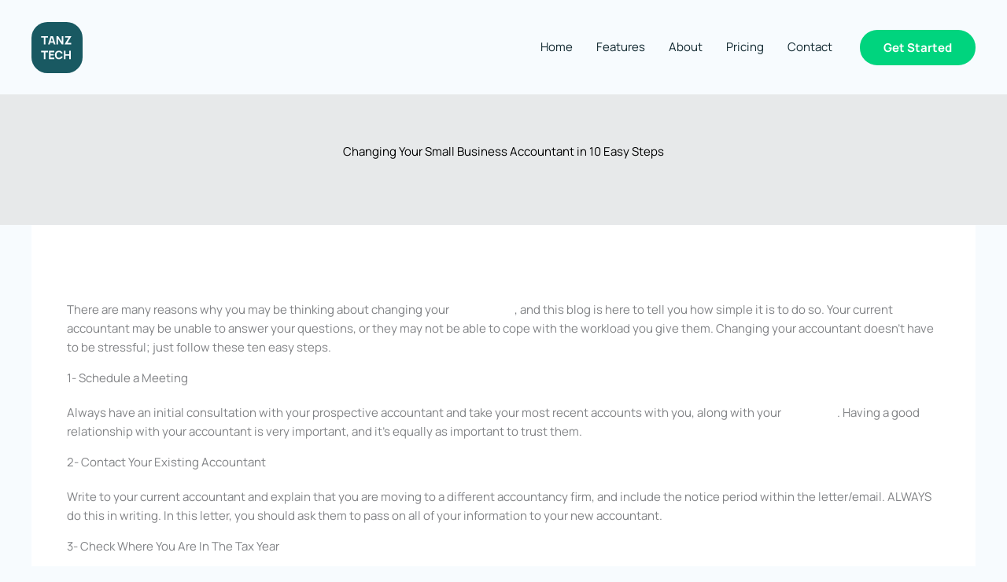

--- FILE ---
content_type: text/html; charset=UTF-8
request_url: https://staging.accountantmk.co.uk/changing-small-business-accountant-10-easy-steps/
body_size: 8743
content:
<!DOCTYPE html><html lang="en-GB" prefix="og: https://ogp.me/ns#"><head>  <script async src="https://www.googletagmanager.com/gtag/js?id=G-346NVWD7BK"></script> <script>window.dataLayer = window.dataLayer || [];
  function gtag(){dataLayer.push(arguments);}
  gtag('js', new Date());

  gtag('config', 'G-346NVWD7BK');</script><meta charset="UTF-8"><meta name="viewport" content="width=device-width, initial-scale=1"><link rel="profile" href="https://gmpg.org/xfn/11"><link rel="preload" href="https://staging.accountantmk.co.uk/wp-content/astra-local-fonts/manrope/xn7gYHE41ni1AdIRggexSg.woff2" as="font" type="font/woff2" crossorigin><link media="all" href="https://staging.accountantmk.co.uk/wp-content/cache/autoptimize/css/autoptimize_68541ad29b2ced2126fc202a8e990be5.css" rel="stylesheet"><title>Changing Your Small Business Accountant in 10 Easy Steps - Aston Black Accountants</title><meta name="description" content="There are many reasons why you may be thinking about changing your accountant, and this blog is here to tell you how simple it is to do so. Your current"/><meta name="robots" content="nofollow, noindex"/><meta property="og:locale" content="en_GB" /><meta property="og:type" content="article" /><meta property="og:title" content="Changing Your Small Business Accountant in 10 Easy Steps - Aston Black Accountants" /><meta property="og:description" content="There are many reasons why you may be thinking about changing your accountant, and this blog is here to tell you how simple it is to do so. Your current" /><meta property="og:url" content="https://staging.accountantmk.co.uk/changing-small-business-accountant-10-easy-steps/" /><meta property="og:site_name" content="Aston Black Accountants" /><meta property="article:section" content="Blog" /><meta property="og:updated_time" content="2021-09-28T16:12:09+00:00" /><meta property="article:published_time" content="2019-11-22T19:40:44+00:00" /><meta property="article:modified_time" content="2021-09-28T16:12:09+00:00" /><meta name="twitter:card" content="summary_large_image" /><meta name="twitter:title" content="Changing Your Small Business Accountant in 10 Easy Steps - Aston Black Accountants" /><meta name="twitter:description" content="There are many reasons why you may be thinking about changing your accountant, and this blog is here to tell you how simple it is to do so. Your current" /><meta name="twitter:label1" content="Written by" /><meta name="twitter:data1" content="Chris" /><meta name="twitter:label2" content="Time to read" /><meta name="twitter:data2" content="2 minutes" /> <script type="application/ld+json" class="rank-math-schema-pro">{"@context":"https://schema.org","@graph":[{"@type":"Place","@id":"https://staging.accountantmk.co.uk/#place","geo":{"@type":"GeoCoordinates","latitude":"52.052751029538705","longitude":" -0.7943955079435948"},"hasMap":"https://www.google.com/maps/search/?api=1&amp;query=52.052751029538705, -0.7943955079435948","address":{"@type":"PostalAddress","streetAddress":"12 Kenchester","addressLocality":"Bancroft","addressRegion":"Milton Keynes","postalCode":"MK13 0QP"}},{"@type":["AccountingService","Organization"],"@id":"https://staging.accountantmk.co.uk/#organization","name":"Aston Black Accountants","url":"https://staging.accountantmk.co.uk","email":"enquiries@accountantmk.co.uk","address":{"@type":"PostalAddress","streetAddress":"12 Kenchester","addressLocality":"Bancroft","addressRegion":"Milton Keynes","postalCode":"MK13 0QP"},"logo":{"@type":"ImageObject","@id":"https://staging.accountantmk.co.uk/#logo","url":"https://staging.accountantmk.co.uk/wp-content/uploads/2024/02/Google_Logo.png","contentUrl":"https://staging.accountantmk.co.uk/wp-content/uploads/2024/02/Google_Logo.png","caption":"Aston Black Accountants","inLanguage":"en-GB","width":"125","height":"124"},"priceRange":"$","openingHours":["Monday,Tuesday,Wednesday,Thursday,Friday,Saturday,Sunday 09:00-17:00"],"description":"Local accountants specialising in all accounting services for small businesses and individuals","legalName":"Aston Black Ltd","location":{"@id":"https://staging.accountantmk.co.uk/#place"},"image":{"@id":"https://staging.accountantmk.co.uk/#logo"},"telephone":"01908 904794"},{"@type":"WebSite","@id":"https://staging.accountantmk.co.uk/#website","url":"https://staging.accountantmk.co.uk","name":"Aston Black Accountants","alternateName":"Small Business Specialist","publisher":{"@id":"https://staging.accountantmk.co.uk/#organization"},"inLanguage":"en-GB"},{"@type":"BreadcrumbList","@id":"https://staging.accountantmk.co.uk/changing-small-business-accountant-10-easy-steps/#breadcrumb","itemListElement":[{"@type":"ListItem","position":"1","item":{"@id":"https://staging.accountantmk.co.uk","name":"Home"}},{"@type":"ListItem","position":"2","item":{"@id":"https://staging.accountantmk.co.uk/changing-small-business-accountant-10-easy-steps/","name":"Changing Your Small Business Accountant in 10 Easy Steps"}}]},{"@type":"WebPage","@id":"https://staging.accountantmk.co.uk/changing-small-business-accountant-10-easy-steps/#webpage","url":"https://staging.accountantmk.co.uk/changing-small-business-accountant-10-easy-steps/","name":"Changing Your Small Business Accountant in 10 Easy Steps - Aston Black Accountants","datePublished":"2019-11-22T19:40:44+00:00","dateModified":"2021-09-28T16:12:09+00:00","isPartOf":{"@id":"https://staging.accountantmk.co.uk/#website"},"inLanguage":"en-GB","breadcrumb":{"@id":"https://staging.accountantmk.co.uk/changing-small-business-accountant-10-easy-steps/#breadcrumb"}},{"@type":"Person","@id":"https://staging.accountantmk.co.uk/author/chris/","name":"Chris","url":"https://staging.accountantmk.co.uk/author/chris/","image":{"@type":"ImageObject","@id":"https://secure.gravatar.com/avatar/9fe24aaafc070623a8db34526dbe8ac090f6fd62581140a97084a16720a11a31?s=96&amp;d=mm&amp;r=g","url":"https://secure.gravatar.com/avatar/9fe24aaafc070623a8db34526dbe8ac090f6fd62581140a97084a16720a11a31?s=96&amp;d=mm&amp;r=g","caption":"Chris","inLanguage":"en-GB"},"worksFor":{"@id":"https://staging.accountantmk.co.uk/#organization"}},{"@type":"BlogPosting","headline":"Changing Your Small Business Accountant in 10 Easy Steps - Aston Black Accountants","datePublished":"2019-11-22T19:40:44+00:00","dateModified":"2021-09-28T16:12:09+00:00","author":{"@id":"https://staging.accountantmk.co.uk/author/chris/","name":"Chris"},"publisher":{"@id":"https://staging.accountantmk.co.uk/#organization"},"description":"There are many reasons why you may be thinking about changing your accountant, and this blog is here to tell you how simple it is to do so. Your current","name":"Changing Your Small Business Accountant in 10 Easy Steps - Aston Black Accountants","@id":"https://staging.accountantmk.co.uk/changing-small-business-accountant-10-easy-steps/#richSnippet","isPartOf":{"@id":"https://staging.accountantmk.co.uk/changing-small-business-accountant-10-easy-steps/#webpage"},"inLanguage":"en-GB","mainEntityOfPage":{"@id":"https://staging.accountantmk.co.uk/changing-small-business-accountant-10-easy-steps/#webpage"}}]}</script> <link rel="alternate" type="application/rss+xml" title="Aston Black Accountants &raquo; Feed" href="https://staging.accountantmk.co.uk/feed/" /><link rel="alternate" type="application/rss+xml" title="Aston Black Accountants &raquo; Comments Feed" href="https://staging.accountantmk.co.uk/comments/feed/" /><link rel="alternate" type="application/rss+xml" title="Aston Black Accountants &raquo; Changing Your Small Business Accountant in 10 Easy Steps Comments Feed" href="https://staging.accountantmk.co.uk/changing-small-business-accountant-10-easy-steps/feed/" /><link rel="alternate" title="oEmbed (JSON)" type="application/json+oembed" href="https://staging.accountantmk.co.uk/wp-json/oembed/1.0/embed?url=https%3A%2F%2Fstaging.accountantmk.co.uk%2Fchanging-small-business-accountant-10-easy-steps%2F" /><link rel="alternate" title="oEmbed (XML)" type="text/xml+oembed" href="https://staging.accountantmk.co.uk/wp-json/oembed/1.0/embed?url=https%3A%2F%2Fstaging.accountantmk.co.uk%2Fchanging-small-business-accountant-10-easy-steps%2F&#038;format=xml" /> <script id="astra-flexibility-js-after">typeof flexibility !== "undefined" && flexibility(document.documentElement);
//# sourceURL=astra-flexibility-js-after</script> <link rel="https://api.w.org/" href="https://staging.accountantmk.co.uk/wp-json/" /><link rel="alternate" title="JSON" type="application/json" href="https://staging.accountantmk.co.uk/wp-json/wp/v2/posts/709" /><link rel="EditURI" type="application/rsd+xml" title="RSD" href="https://staging.accountantmk.co.uk/xmlrpc.php?rsd" /><meta name="generator" content="WordPress 6.9" /><link rel='shortlink' href='https://staging.accountantmk.co.uk/?p=709' /><link rel="pingback" href="https://staging.accountantmk.co.uk/xmlrpc.php"><link rel="icon" href="https://staging.accountantmk.co.uk/wp-content/uploads/2021/09/Tab-Icon.jpg" sizes="32x32" /><link rel="icon" href="https://staging.accountantmk.co.uk/wp-content/uploads/2021/09/Tab-Icon.jpg" sizes="192x192" /><link rel="apple-touch-icon" href="https://staging.accountantmk.co.uk/wp-content/uploads/2021/09/Tab-Icon.jpg" /><meta name="msapplication-TileImage" content="https://staging.accountantmk.co.uk/wp-content/uploads/2021/09/Tab-Icon.jpg" /></head><body itemtype='https://schema.org/Blog' itemscope='itemscope' class="wp-singular post-template-default single single-post postid-709 single-format-standard wp-custom-logo wp-embed-responsive wp-theme-astra ast-desktop ast-separate-container ast-two-container ast-no-sidebar astra-4.12.0 group-blog ast-blog-single-style-1 ast-single-post ast-inherit-site-logo-transparent ast-hfb-header ast-advanced-headers ast-full-width-layout ast-normal-title-enabled astra-addon-4.12.0"> <a
 class="skip-link screen-reader-text"
 href="#content"> Skip to content</a><div
class="hfeed site" id="page"><header
 class="site-header header-main-layout-1 ast-primary-menu-enabled ast-hide-custom-menu-mobile ast-builder-menu-toggle-icon ast-mobile-header-inline" id="masthead" itemtype="https://schema.org/WPHeader" itemscope="itemscope" itemid="#masthead"		><div id="ast-desktop-header" data-toggle-type="dropdown"><div class="ast-main-header-wrap main-header-bar-wrap "><div class="ast-primary-header-bar ast-primary-header main-header-bar site-header-focus-item" data-section="section-primary-header-builder"><div class="site-primary-header-wrap ast-builder-grid-row-container site-header-focus-item ast-container" data-section="section-primary-header-builder"><div class="ast-builder-grid-row ast-builder-grid-row-has-sides ast-builder-grid-row-no-center"><div class="site-header-primary-section-left site-header-section ast-flex site-header-section-left"><div class="ast-builder-layout-element ast-flex site-header-focus-item" data-section="title_tagline"><div
 class="site-branding ast-site-identity" itemtype="https://schema.org/Organization" itemscope="itemscope"				> <span class="site-logo-img"><a href="https://staging.accountantmk.co.uk/" class="custom-logo-link" rel="home"><noscript><img src="https://staging.accountantmk.co.uk/wp-content/uploads/2023/02/Logo2.svg" class="custom-logo" alt="Aston Black Accountants" decoding="async" /></noscript><img src='data:image/svg+xml,%3Csvg%20xmlns=%22http://www.w3.org/2000/svg%22%20viewBox=%220%200%20210%20140%22%3E%3C/svg%3E' data-src="https://staging.accountantmk.co.uk/wp-content/uploads/2023/02/Logo2.svg" class="lazyload custom-logo" alt="Aston Black Accountants" decoding="async" /></a></span></div></div></div><div class="site-header-primary-section-right site-header-section ast-flex ast-grid-right-section"><div class="ast-builder-menu-1 ast-builder-menu ast-flex ast-builder-menu-1-focus-item ast-builder-layout-element site-header-focus-item" data-section="section-hb-menu-1"><div class="ast-main-header-bar-alignment"><div class="main-header-bar-navigation"><nav class="site-navigation ast-flex-grow-1 navigation-accessibility site-header-focus-item" id="primary-site-navigation-desktop" aria-label="Primary Site Navigation" itemtype="https://schema.org/SiteNavigationElement" itemscope="itemscope"><div class="main-navigation ast-inline-flex"><ul id="ast-hf-menu-1" class="main-header-menu ast-menu-shadow ast-nav-menu ast-flex  submenu-with-border stack-on-mobile"><li id="menu-item-775" class="menu-item menu-item-type-post_type menu-item-object-page menu-item-home menu-item-775"><a href="https://staging.accountantmk.co.uk/" class="menu-link">Home</a></li><li id="menu-item-774" class="menu-item menu-item-type-post_type menu-item-object-page menu-item-774"><a href="https://staging.accountantmk.co.uk/features/" class="menu-link">Features</a></li><li id="menu-item-772" class="menu-item menu-item-type-post_type menu-item-object-page menu-item-772"><a href="https://staging.accountantmk.co.uk/about/" class="menu-link">About</a></li><li id="menu-item-2507211" class="menu-item menu-item-type-post_type menu-item-object-page menu-item-2507211"><a href="https://staging.accountantmk.co.uk/pricing-2/" class="menu-link">Pricing</a></li><li id="menu-item-773" class="menu-item menu-item-type-post_type menu-item-object-page menu-item-773"><a href="https://staging.accountantmk.co.uk/contact/" class="menu-link">Contact</a></li></ul></div></nav></div></div></div><div class="ast-builder-layout-element ast-flex site-header-focus-item ast-header-button-1" data-section="section-hb-button-1"><div class="ast-builder-button-wrap ast-builder-button-size-sm"><a class="ast-custom-button-link" href="#" target="_self"  role="button" aria-label="Get Started" ><div class="ast-custom-button">Get Started</div> </a><a class="menu-link" href="#" target="_self" >Get Started</a></div></div></div></div></div></div></div></div><div id="ast-mobile-header" class="ast-mobile-header-wrap " data-type="dropdown"><div class="ast-main-header-wrap main-header-bar-wrap" ><div class="ast-primary-header-bar ast-primary-header main-header-bar site-primary-header-wrap site-header-focus-item ast-builder-grid-row-layout-default ast-builder-grid-row-tablet-layout-default ast-builder-grid-row-mobile-layout-default" data-section="section-primary-header-builder"><div class="ast-builder-grid-row ast-builder-grid-row-has-sides ast-builder-grid-row-no-center"><div class="site-header-primary-section-left site-header-section ast-flex site-header-section-left"><div class="ast-builder-layout-element ast-flex site-header-focus-item" data-section="title_tagline"><div
 class="site-branding ast-site-identity" itemtype="https://schema.org/Organization" itemscope="itemscope"				> <span class="site-logo-img"><a href="https://staging.accountantmk.co.uk/" class="custom-logo-link" rel="home"><noscript><img src="https://staging.accountantmk.co.uk/wp-content/uploads/2023/02/Logo2.svg" class="custom-logo" alt="Aston Black Accountants" decoding="async" /></noscript><img src='data:image/svg+xml,%3Csvg%20xmlns=%22http://www.w3.org/2000/svg%22%20viewBox=%220%200%20210%20140%22%3E%3C/svg%3E' data-src="https://staging.accountantmk.co.uk/wp-content/uploads/2023/02/Logo2.svg" class="lazyload custom-logo" alt="Aston Black Accountants" decoding="async" /></a></span></div></div></div><div class="site-header-primary-section-right site-header-section ast-flex ast-grid-right-section"><div class="ast-builder-layout-element ast-flex site-header-focus-item" data-section="section-header-mobile-trigger"><div class="ast-button-wrap"> <button type="button" class="menu-toggle main-header-menu-toggle ast-mobile-menu-trigger-fill"   aria-expanded="false" aria-label="Main menu toggle"> <span class="mobile-menu-toggle-icon"> <span aria-hidden="true" class="ahfb-svg-iconset ast-inline-flex svg-baseline"><svg class='ast-mobile-svg ast-menu2-svg' fill='currentColor' version='1.1' xmlns='http://www.w3.org/2000/svg' width='24' height='28' viewBox='0 0 24 28'><path d='M24 21v2c0 0.547-0.453 1-1 1h-22c-0.547 0-1-0.453-1-1v-2c0-0.547 0.453-1 1-1h22c0.547 0 1 0.453 1 1zM24 13v2c0 0.547-0.453 1-1 1h-22c-0.547 0-1-0.453-1-1v-2c0-0.547 0.453-1 1-1h22c0.547 0 1 0.453 1 1zM24 5v2c0 0.547-0.453 1-1 1h-22c-0.547 0-1-0.453-1-1v-2c0-0.547 0.453-1 1-1h22c0.547 0 1 0.453 1 1z'></path></svg></span><span aria-hidden="true" class="ahfb-svg-iconset ast-inline-flex svg-baseline"><svg class='ast-mobile-svg ast-close-svg' fill='currentColor' version='1.1' xmlns='http://www.w3.org/2000/svg' width='24' height='24' viewBox='0 0 24 24'><path d='M5.293 6.707l5.293 5.293-5.293 5.293c-0.391 0.391-0.391 1.024 0 1.414s1.024 0.391 1.414 0l5.293-5.293 5.293 5.293c0.391 0.391 1.024 0.391 1.414 0s0.391-1.024 0-1.414l-5.293-5.293 5.293-5.293c0.391-0.391 0.391-1.024 0-1.414s-1.024-0.391-1.414 0l-5.293 5.293-5.293-5.293c-0.391-0.391-1.024-0.391-1.414 0s-0.391 1.024 0 1.414z'></path></svg></span> </span> </button></div></div></div></div></div></div><div class="ast-mobile-header-content content-align-flex-start "><div class="ast-builder-menu-mobile ast-builder-menu ast-builder-menu-mobile-focus-item ast-builder-layout-element site-header-focus-item" data-section="section-header-mobile-menu"><div class="ast-main-header-bar-alignment"><div class="main-header-bar-navigation"><nav class="site-navigation ast-flex-grow-1 navigation-accessibility site-header-focus-item" id="ast-mobile-site-navigation" aria-label="Site Navigation: Primary Menu" itemtype="https://schema.org/SiteNavigationElement" itemscope="itemscope"><div class="main-navigation"><ul id="ast-hf-mobile-menu" class="main-header-menu ast-nav-menu ast-flex  submenu-with-border astra-menu-animation-fade  stack-on-mobile"><li class="menu-item menu-item-type-post_type menu-item-object-page menu-item-home menu-item-775"><a href="https://staging.accountantmk.co.uk/" class="menu-link">Home</a></li><li class="menu-item menu-item-type-post_type menu-item-object-page menu-item-774"><a href="https://staging.accountantmk.co.uk/features/" class="menu-link">Features</a></li><li class="menu-item menu-item-type-post_type menu-item-object-page menu-item-772"><a href="https://staging.accountantmk.co.uk/about/" class="menu-link">About</a></li><li class="menu-item menu-item-type-post_type menu-item-object-page menu-item-2507211"><a href="https://staging.accountantmk.co.uk/pricing-2/" class="menu-link">Pricing</a></li><li class="menu-item menu-item-type-post_type menu-item-object-page menu-item-773"><a href="https://staging.accountantmk.co.uk/contact/" class="menu-link">Contact</a></li></ul></div></nav></div></div></div></div></div></header><div class="ast-title-bar-wrap ast-advanced-headers-vertical-center"  aria-label=""><div class="ast-inside-advanced-header-content"><div class="ast-advanced-headers-layout ast-advanced-headers-layout-2" ><div class="ast-container ast-title-bar-align-center"><div class="ast-advanced-headers-wrap"><h1 class="ast-advanced-headers-title"> Changing Your Small Business Accountant in 10 Easy Steps</h1></div></div></div></div></div><div id="content" class="site-content"><div class="ast-container"><div id="primary" class="content-area primary"><main id="main" class="site-main"><article
class="post-709 post type-post status-publish format-standard has-post-thumbnail hentry category-blog ast-article-single" id="post-709" itemtype="https://schema.org/CreativeWork" itemscope="itemscope"><div class="ast-post-format- ast-no-thumb single-layout-1 ast-no-date-box"><header class="entry-header ast-no-title"><div class="entry-meta">By <span class="posted-by vcard author" itemtype="https://schema.org/Person" itemscope="itemscope" itemprop="author"> <a title="View all posts by Chris"
 href="https://staging.accountantmk.co.uk/author/chris/" rel="author"
 class="url fn n" itemprop="url"				> <span
 class="author-name" itemprop="name"				> Chris </span> </a> </span> / <span class="posted-on"><span class="published" itemprop="datePublished"> November 22, 2019 </span></span></div></header><div class="entry-content clear"
 itemprop="text"	><p>There are many reasons why you may be thinking about changing your <a href="https://www.staging.accountantmk.co.uk/">accountant</a>, and this blog is here to tell you how simple it is to do so. Your current accountant may be unable to answer your questions, or they may not be able to cope with the workload you give them. Changing your accountant doesn’t have to be stressful; just follow these ten easy steps.</p><h2>1- Schedule a Meeting</h2><p>Always have an initial consultation with your prospective accountant and take your most recent accounts with you, along with your <a href="https://www.staging.accountantmk.co.uk/business-tax/">tax return</a>. Having a good relationship with your accountant is very important, and it’s equally as important to trust them.</p><h2>2- Contact Your Existing Accountant</h2><p>Write to your current accountant and explain that you are moving to a different accountancy firm, and include the notice period within the letter/email. ALWAYS do this in writing. In this letter, you should ask them to pass on all of your information to your new accountant.</p><h2>3- Check Where You Are In The Tax Year</h2><p>It would make it easier if you decided to change accountants at the end of the tax year. If your current accountant is working through our tax-return already, they are within their rights to charge you for it.</p><h2>4- Register With Your New Accountant</h2><p>Your new accountant will probably send you a registration form to fill out any information they need from you.</p><h2>5- Gather Your Documents</h2><p>Your accountant is legally obliged to carry out an anti-money laundering check on you, and you will have to provide them with the correct information. Different firms will ask for different things, but they generally include a photo ID, DOB, UTR tax code/reference/ NI number, company number, or the authentication code from Companies House.</p><h2>6- Authorisation</h2><p>You will need to sign a <a href="https://www.gov.uk/appoint-tax-agent" target="_blank" rel="noopener">64-8 form</a> to authorise your new accountant to deal with <a href="https://www.staging.accountantmk.co.uk/hmrc-investigations/">HMRC</a> on your behalf.</p><h2>7- Business Address</h2><p>Some businesses choose to have their accountant’s firm as their company’s address; if this is how you have done it, then you need to change it.</p><h2>8- Letter Of Engagement</h2><p>Your new accountant will send you a Letter of Engagement, which sets out the expectations and requirements of both parties.</p><h2>9- Professional Clearance</h2><p>Your new accountant will write to your current accountant, requesting copies of your accounts and tax records.</p><h2>10- Make Sure That You Are Happy</h2><p>After a few weeks, everything should be in place with your new accountant, but if there is anything that you are concerned about, or not happy about, then you should address the issue as soon as possible. A good accountant will always try to resolve any problems as soon as they can.</p><p>If you are looking for a <a href="https://www.staging.accountantmk.co.uk/contact/">new accountant</a>, get in touch today to discuss what we can do for you and your business.</p></div></div></article><nav class="navigation post-navigation" aria-label="Posts"><div class="nav-links"><div class="nav-previous"><a title="How Can I Claim Back Costs Of Working From Home?" href="https://staging.accountantmk.co.uk/can-claim-back-costs-working-home/" rel="prev"><span class="ast-left-arrow" aria-hidden="true">&larr;</span> Previous Post</a></div><div class="nav-next"><a title="How To Avoid Self Assessment Tax Scams" href="https://staging.accountantmk.co.uk/avoid-self-assessment-tax-scams/" rel="next">Next Post <span class="ast-right-arrow" aria-hidden="true">&rarr;</span></a></div></div></nav></main></div></div></div><footer
class="site-footer" id="colophon" itemtype="https://schema.org/WPFooter" itemscope="itemscope" itemid="#colophon"><div class="site-primary-footer-wrap ast-builder-grid-row-container site-footer-focus-item ast-builder-grid-row-4-equal ast-builder-grid-row-tablet-2-equal ast-builder-grid-row-mobile-full ast-footer-row-stack ast-footer-row-tablet-stack ast-footer-row-mobile-stack" data-section="section-primary-footer-builder"><div class="ast-builder-grid-row-container-inner"><div class="ast-builder-footer-grid-columns site-primary-footer-inner-wrap ast-builder-grid-row"><div class="site-footer-primary-section-1 site-footer-section site-footer-section-1"></div><div class="site-footer-primary-section-2 site-footer-section site-footer-section-2"><aside
 class="footer-widget-area widget-area site-footer-focus-item footer-widget-area-inner" data-section="sidebar-widgets-footer-widget-1" aria-label="Footer Widget 1" role="region"				><section id="block-31" class="widget widget_block"><div class="wp-block-group is-layout-constrained wp-block-group-is-layout-constrained"></div></section><section id="block-32" class="widget widget_block"><div class="wp-block-group is-layout-constrained wp-block-group-is-layout-constrained"></div></section><section id="block-30" class="widget widget_block widget_text"><p class="has-text-align-left"> Black Accountants</p></section><section id="block-28" class="widget widget_block"><div class="wp-block-group is-layout-constrained wp-block-group-is-layout-constrained"></div></section><section id="block-12" class="widget widget_block widget_text"><p class="has-text-align-center"><a href="https://staging.accountantmk.co.uk/">Home</a> | <a href="https://staging.accountantmk.co.uk/business-tax-returns/">Business Tax</a> | <a href="https://staging.accountantmk.co.uk/personal-tax-returns/">Personal Tax</a> | <a href="https://staging.accountantmk.co.uk/payroll-information/">Payroll</a> | <a href="https://staging.accountantmk.co.uk/vat-registration-and-returns/">VAT Returns</a> | <a href="https://staging.accountantmk.co.uk/pricing/">Pricing</a> | <a href="https://staging.accountantmk.co.uk/blog/">Blog</a> | <a href="https://staging.accountantmk.co.uk/contact/">Contact</a></p></section><section id="block-22" class="widget widget_block"><div class="wp-block-group is-content-justification-center is-layout-constrained wp-block-group-is-layout-constrained"><div class="wp-block-uagb-advanced-heading uagb-block-ea53f9b8"><h6 class="uagb-heading-text"><strong>Paages</strong></h6></div><h2 class="wp-block-heading has-text-align-left">New Headingsss</h2><blockquote class="wp-block-quote is-layout-flow wp-block-quote-is-layout-flow"><div class="wp-block-uagb-advanced-heading uagb-block-69e30806"><h2 class="uagb-heading-text">fggfgfgf</h2></div></blockquote><p></p><p>12 Kenchester<br>Bancroft<br>Milton Keynes<br>Bucks<br>MK13 0QP</p><h2 class="wp-block-heading has-text-align-left"><strong>Aston</strong></h2><div class="wp-block-uagb-advanced-heading uagb-block-8be3ca56"><h2 class="uagb-heading-text">Your Attractive Heading <strong>ston</strong></h2></div><div class="wp-block-uagb-advanced-heading uagb-block-faca794c"><p class="uagb-heading-text"><a href="#">Features</a><br><a href="#">About</a><br><a href="#">Pricing</a><br><a href="#">Contact</a></p></div><p></p></div></section><section id="block-24" class="widget widget_block"><div class="wp-block-group is-layout-constrained wp-block-group-is-layout-constrained"><div class="wp-block-uagb-advanced-heading uagb-block-ca6fdea8"><h6 class="uagb-heading-text"><strong>Resources</strong></h6></div><div class="wp-block-uagb-advanced-heading uagb-block-fee5cedc"><p class="uagb-heading-text"><a href="#">Support</a><br><a href="#">Blog</a><br><a href="#">Forum</a><br><a href="#">Contact</a></p></div></div></section></aside></div><div class="site-footer-primary-section-3 site-footer-section site-footer-section-3"><aside
 class="footer-widget-area widget-area site-footer-focus-item footer-widget-area-inner" data-section="sidebar-widgets-footer-widget-2" aria-label="Footer Widget 2" role="region"		><section id="block-8" class="widget widget_block widget_text"><p class="has-text-align-left"><strong>Opening Hours</strong><br>M-F: 9am – 5pm<br>S-S: Closed</p></section><section id="block-23" class="widget widget_block"><div class="wp-block-group is-layout-constrained wp-block-group-is-layout-constrained"><div class="wp-block-uagb-info-box uagb-block-467b7b1a uagb-infobox__content-wrap  uagb-infobox-icon-above-title uagb-infobox-image-valign-top"><div class="uagb-ifb-content"><div class="uagb-ifb-image-content"><noscript><img decoding="async" src="https://websitedemos.net/saas-07/wp-content/uploads/sites/1289/2023/02/Logo.svg" alt="" width="80" height="80" loading="lazy"/></noscript><img class="lazyload" decoding="async" src='data:image/svg+xml,%3Csvg%20xmlns=%22http://www.w3.org/2000/svg%22%20viewBox=%220%200%2080%2080%22%3E%3C/svg%3E' data-src="https://websitedemos.net/saas-07/wp-content/uploads/sites/1289/2023/02/Logo.svg" alt="" width="80" height="80" loading="lazy"/></div><div class="uagb-ifb-title-wrap"></div><p class="uagb-ifb-desc">Lorem ipsum dolor sit amet, consectetur adipiscing elit ut elithhh</p></div></div></div></section><section id="block-25" class="widget widget_block"><div class="wp-block-uagb-advanced-heading uagb-block-0e3c203b"><h6 class="uagb-heading-text"><strong>Products</strong></h6></div></section><section id="block-26" class="widget widget_block"><div class="wp-block-uagb-advanced-heading uagb-block-fee5cedc"><p class="uagb-heading-text"><a href="#">WorkFlowPro</a><br><a href="#">ProjectHub</a><br><a href="#">TeamSync</a><br><a href="#">TaskMaster</a><br><a href="#">CollabratePlus</a></p></div></section><section id="block-35" class="widget widget_block"><div class="wp-block-uagb-advanced-heading uagb-block-07405b68"><h2 class="uagb-heading-text">Your Attractive Heading</h2></div></section><section id="block-36" class="widget widget_block widget_text"><p>bbb</p></section><section id="block-48" class="widget widget_block"><div class="wp-block-uagb-info-box uagb-block-149f31db uagb-infobox__content-wrap  uagb-infobox-icon-above-title uagb-infobox-image-valign-top"><div class="uagb-ifb-content"><div class="uagb-ifb-icon-wrap"><svg xmlns="https://www.w3.org/2000/svg" viewBox="0 0 512 512"><path d="M0 256C0 114.6 114.6 0 256 0C397.4 0 512 114.6 512 256C512 397.4 397.4 512 256 512C114.6 512 0 397.4 0 256zM371.8 211.8C382.7 200.9 382.7 183.1 371.8 172.2C360.9 161.3 343.1 161.3 332.2 172.2L224 280.4L179.8 236.2C168.9 225.3 151.1 225.3 140.2 236.2C129.3 247.1 129.3 264.9 140.2 275.8L204.2 339.8C215.1 350.7 232.9 350.7 243.8 339.8L371.8 211.8z"></path></svg></div><div class="uagb-ifb-title-wrap"><h3 class="uagb-ifb-title">Info Box</h3></div><p class="uagb-ifb-desc">Click here to change this text. Lorem ipsum dolor sit amet, consectetur adipiscing elit. Ut elit tellus, luctus nec ullamcorper mattis, pulvinar dapibus leo.</p></div></div></section><section id="block-49" class="widget widget_block"><div class="wp-block-group is-content-justification-center is-layout-constrained wp-block-group-is-layout-constrained"></div></section><section id="block-51" class="widget widget_block"><div class="wp-block-uagb-advanced-heading uagb-block-31b4b414"><h2 class="uagb-heading-text">kkkk<br><strong><em>z}}</em></strong><br><br></h2></div></section><section id="block-59" class="widget widget_block widget_text"><p></p></section><section id="block-58" class="widget widget_block widget_text"><p>Attractive Heading</p></section><section id="block-57" class="widget widget_block widget_text"><p></p></section><section id="block-56" class="widget widget_block widget_text"><p></p></section><section id="block-52" class="widget widget_block widget_text"><p></p></section><section id="block-53" class="widget widget_block widget_text"><p></p></section><section id="block-54" class="widget widget_block widget_text"><p></p></section><section id="block-55" class="widget widget_block widget_text"><p></p></section></aside></div><div class="site-footer-primary-section-4 site-footer-section site-footer-section-4"></div></div></div></div></footer></div> <script type="speculationrules">{"prefetch":[{"source":"document","where":{"and":[{"href_matches":"/*"},{"not":{"href_matches":["/wp-*.php","/wp-admin/*","/wp-content/uploads/*","/wp-content/*","/wp-content/plugins/*","/wp-content/themes/astra/*","/*\\?(.+)"]}},{"not":{"selector_matches":"a[rel~=\"nofollow\"]"}},{"not":{"selector_matches":".no-prefetch, .no-prefetch a"}}]},"eagerness":"conservative"}]}</script> <noscript><style>.lazyload{display:none;}</style></noscript><script data-noptimize="1">window.lazySizesConfig=window.lazySizesConfig||{};window.lazySizesConfig.loadMode=1;</script><script async data-noptimize="1" src='https://staging.accountantmk.co.uk/wp-content/plugins/autoptimize/classes/external/js/lazysizes.min.js'></script> <script>/(trident|msie)/i.test(navigator.userAgent)&&document.getElementById&&window.addEventListener&&window.addEventListener("hashchange",function(){var t,e=location.hash.substring(1);/^[A-z0-9_-]+$/.test(e)&&(t=document.getElementById(e))&&(/^(?:a|select|input|button|textarea)$/i.test(t.tagName)||(t.tabIndex=-1),t.focus())},!1);</script> <script id="astra-theme-js-js-extra">var astra = {"break_point":"921","isRtl":"","is_scroll_to_id":"1","is_scroll_to_top":"","is_header_footer_builder_active":"1","responsive_cart_click":"flyout","is_dark_palette":"","revealEffectEnable":"","edit_post_url":"https://staging.accountantmk.co.uk/wp-admin/post.php?post={{id}}&action=edit","ajax_url":"https://staging.accountantmk.co.uk/wp-admin/admin-ajax.php","infinite_count":"2","infinite_total":"0","pagination":"number","infinite_scroll_event":"scroll","no_more_post_message":"No more posts to show.","grid_layout":"1","site_url":"https://staging.accountantmk.co.uk","blogArchiveTitleLayout":"","blogArchiveTitleOn":"","show_comments":"Show Comments","enableHistoryPushState":"1","masonryEnabled":"","blogMasonryBreakPoint":"0"};
//# sourceURL=astra-theme-js-js-extra</script> <script src="https://staging.accountantmk.co.uk/wp-includes/js/dist/dom-ready.min.js" id="wp-dom-ready-js"></script> <script id="starter-templates-zip-preview-js-extra">var starter_templates_zip_preview = {"AstColorPaletteVarPrefix":"--ast-global-color-","AstEleColorPaletteVarPrefix":["ast-global-color-0","ast-global-color-1","ast-global-color-2","ast-global-color-3","ast-global-color-4","ast-global-color-5","ast-global-color-6","ast-global-color-7","ast-global-color-8"]};
//# sourceURL=starter-templates-zip-preview-js-extra</script> <script id="uagb-loop-builder-js-extra">var uagb_loop_builder = {"ajax_url":"https://staging.accountantmk.co.uk/wp-admin/admin-ajax.php","post_id":"709","nonce":"4b5306716d"};
//# sourceURL=uagb-loop-builder-js-extra</script> <script id="astra-addon-js-js-extra">var astraAddon = {"sticky_active":"","svgIconClose":"\u003Cspan class=\"ast-icon icon-close\"\u003E\u003Csvg viewBox=\"0 0 512 512\" aria-hidden=\"true\" role=\"img\" version=\"1.1\" xmlns=\"http://www.w3.org/2000/svg\" xmlns:xlink=\"http://www.w3.org/1999/xlink\" width=\"18px\" height=\"18px\"\u003E\n                                \u003Cpath d=\"M71.029 71.029c9.373-9.372 24.569-9.372 33.942 0L256 222.059l151.029-151.03c9.373-9.372 24.569-9.372 33.942 0 9.372 9.373 9.372 24.569 0 33.942L289.941 256l151.03 151.029c9.372 9.373 9.372 24.569 0 33.942-9.373 9.372-24.569 9.372-33.942 0L256 289.941l-151.029 151.03c-9.373 9.372-24.569 9.372-33.942 0-9.372-9.373-9.372-24.569 0-33.942L222.059 256 71.029 104.971c-9.372-9.373-9.372-24.569 0-33.942z\" /\u003E\n                            \u003C/svg\u003E\u003C/span\u003E","hf_account_show_menu_on":"hover","hf_account_action_type":"link","hf_account_logout_action":"link","is_header_builder_active":"1"};
//# sourceURL=astra-addon-js-js-extra</script> <script defer src="https://staging.accountantmk.co.uk/wp-content/cache/autoptimize/js/autoptimize_ece464fa7e7a91a6cf26cd508b9a3f1f.js"></script></body></html>

--- FILE ---
content_type: image/svg+xml
request_url: https://staging.accountantmk.co.uk/wp-content/uploads/2023/02/Logo2.svg
body_size: 540
content:
<?xml version="1.0" encoding="UTF-8"?>
<svg xmlns="http://www.w3.org/2000/svg" width="80" height="80" viewBox="0 0 80 80" fill="none">
  <rect width="80" height="80" rx="25" fill="#024751" fill-opacity="0.9"></rect>
  <path d="M19.266 35V24.326H15.18V22.04H25.8V24.326H21.714V35H19.266ZM25.9948 35L29.9548 22.04H33.6088L37.5688 35H35.0488L31.5208 23.57H31.9888L28.5148 35H25.9948ZM28.3708 32.3V30.014H35.2108V32.3H28.3708ZM39.1819 35V22.04H41.6659L47.2999 30.68V22.04H49.7839V35H47.2999L41.6659 26.36V35H39.1819ZM51.9352 35V34.694L58.0912 24.326H52.4752V22.04H62.3752V22.346L56.2552 32.696H62.1952V35H51.9352ZM19.266 58V47.326H15.18V45.04H25.8V47.326H21.714V58H19.266ZM27.2463 58V45.04H35.7063V47.326H29.6943V50.098H34.6263V52.384H29.6943V55.714H35.7063V58H27.2463ZM42.9685 58.27C41.6725 58.27 40.5535 57.988 39.6115 57.424C38.6755 56.86 37.9525 56.071 37.4425 55.057C36.9385 54.043 36.6865 52.864 36.6865 51.52C36.6865 50.176 36.9385 48.997 37.4425 47.983C37.9525 46.969 38.6755 46.18 39.6115 45.616C40.5535 45.052 41.6725 44.77 42.9685 44.77C44.4565 44.77 45.7045 45.139 46.7125 45.877C47.7265 46.615 48.4405 47.614 48.8545 48.874L46.3885 49.558C46.1485 48.772 45.7435 48.163 45.1735 47.731C44.6035 47.293 43.8685 47.074 42.9685 47.074C42.1465 47.074 41.4595 47.257 40.9075 47.623C40.3615 47.989 39.9505 48.505 39.6745 49.171C39.3985 49.837 39.2605 50.62 39.2605 51.52C39.2605 52.42 39.3985 53.203 39.6745 53.869C39.9505 54.535 40.3615 55.051 40.9075 55.417C41.4595 55.783 42.1465 55.966 42.9685 55.966C43.8685 55.966 44.6035 55.747 45.1735 55.309C45.7435 54.871 46.1485 54.262 46.3885 53.482L48.8545 54.166C48.4405 55.426 47.7265 56.425 46.7125 57.163C45.7045 57.901 44.4565 58.27 42.9685 58.27ZM50.8362 58V45.04H53.2842V50.368H59.0802V45.04H61.5282V58H59.0802V52.654H53.2842V58H50.8362Z" fill="#F7FBFE"></path>
</svg>
